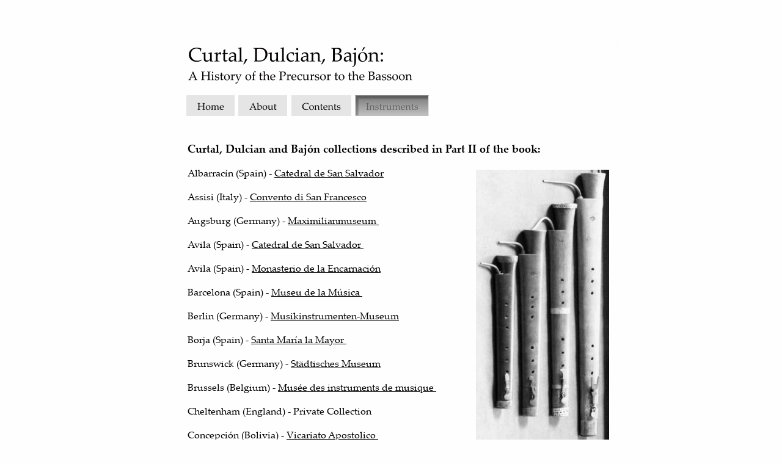

--- FILE ---
content_type: text/html
request_url: https://curtalbook.com/instruments.htm
body_size: 4782
content:
<!DOCTYPE html>
<html lang="en">
<head>
 <meta charset="utf-8"/>
 <meta http-equiv="X-UA-Compatible" content="IE=EDGE"/>
 <meta name="Generator" content="Xara HTML filter v.10.0.3.1"/>
 <meta name="XAR Files" content="index_htm_files/xr_files.txt"/>
 <title>Curtal, Dulcian, Bajón</title>
 <meta name="viewport" content="width=device-width, initial-scale=1" />
 <link rel="preload" href="index_htm_files/xr_fonts.css?373" as="style" onload="this.onload = null; this.rel = 'stylesheet'" />
 <script>if(navigator.userAgent.indexOf('Android')!=-1){ document.write('<link rel="stylesheet" href="index_htm_files/xr_fontsrep.css?373"/>');}</script> 
 <script>document.documentElement.className="xr_bgh6";</script>
 <link rel="stylesheet" href="index_htm_files/xr_main.css?373"/>
 <link rel="preload" href="index_htm_files/custom_styles.css?373" as="style" onload="this.onload = null; this.rel = 'stylesheet'" />
 <link rel="preload" href="index_htm_files/xr_text.css?373" as="style" onload="this.onload = null; this.rel = 'stylesheet'" />
 <link rel="canonical" href="http://curtalbook.com/instruments.htm" />
 <script src="index_htm_files/roe.js?373"></script>
 <script async src="index_htm_files/replaceMobileFonts.js"></script>
 <link rel="stylesheet" href="index_htm_files/xr_all.css?373" id="xr_mvcss"/>
 <!--[if lt IE 9]><link rel="stylesheet" href="index_htm_files/xr_ie.css?373"/><![endif]-->
 <script> var xr_multivar=1;xr_ios_ini2();</script>
 <style>
  @media screen and (min-width: 640px) {#xr_xr {top:25px;}}
  @media screen and (max-width: 639px) {#xr_xr {top:25px;}}
 </style>
</head>
<body class="xr_bgb6">
<div class="xr_ap" id="xr_bph" style="width: 100%; height: 100%; left: 0px; top: 0px; overflow: hidden;">
<div class="xr_ar xr_mvp_8 xr_mvpo " style="top:25px; width: 100%; height: 100%;">
<div class="xr_pbd">
</div>
</div>
</div>
<!--[if gte IE 9]><!-->
<div id="xr_xr" class="xr_noc" style="position:relative; text-align:left; margin:0 auto;" onmousedown="xr_mm(event);">
<!--<![endif]-->
<!--[if lt IE 9]>
<div class="xr_ap" id="xr_xr" style="width: 800px; height: 1435px; left:50%; margin-left: -400px; text-align: left; top:25px;">
<![endif]-->
 <script>var xr_xr=document.getElementById("xr_xr")</script>
<div id="xr_td" class="xr_td">
<div id="xr_mvp_7" class="xr_mvp_7 xr_bgn_6_0_0" style="position:absolute; width:800px; height:1460px;">
<div class="xr_ap xr_pp">
 <span class="xr_ar" style="left:0px;top:0px;width:800px;height:1435px; background-color: #FEFEFE;"></span>
</div>
<div id="xr_xrc7" class="xr_ap xr_xri_ xr_xrc" style="width: 800px; height: 1435px; overflow:hidden;">
 <img class="xr_rn_ xr_rnsp_ xr_ap" src="index_htm_files/215.png" alt="Store" title="" style="left:728px;top:38px;width:45px;height:15px;"/>
<div class="xr_group">
 <img class="xr_rn_ xr_rnsp_ xr_ap" src="index_htm_files/294.png" alt="Curtal, Dulcian, Bajón: A History of the Precursor to the Bassoon" title="" style="left:68px;top:52px;width:367px;height:60px;"/>
</div>
 <div class="xr_txt Normal_text xr_s19" style="position: absolute; left:67px; top:222px; width:576px; height:10px;">
  <span class="xr_tl Normal_text xr_s5" style="top: -18.9px;">Curtal, Dulcian and Bajón collections described in Part II of the book: </span>
  <span class="xr_tl Normal_text xr_s6" style="top: 23.46px;">Albarracín (Spain) - <a href="http://www.jdiezarnal.com/catedraldealbarracin.html" onclick="return(xr_nn());" ontouchstart="xr_mtch();" onmousemove="xr_mo(this,36)" >Catedral de San Salvador</a> </span>
  <span class="xr_tl Normal_text xr_s6" style="top: 62.44px;">Assisi (Italy) - <a href="http://www.assisionline.com/assisi__162.html" onclick="return(xr_nn());" ontouchstart="xr_mtch();" onmousemove="xr_mo(this,36)" >Convento di San Francesco</a> </span>
  <span class="xr_tl Normal_text xr_s6" style="top: 101.42px;">Augsburg (Germany) - <a href="http://kunstsammlungen-museen.augsburg.de/maximilianmuseum" onclick="return(xr_nn());" ontouchstart="xr_mtch();" onmousemove="xr_mo(this,36)" >Maximilianmuseum</a><a href="http://www.kunstsammlungen-museen.augsburg.de/index.php?id=20154" onclick="return(xr_nn());" ontouchstart="xr_mtch();" onmousemove="xr_mo(this,36)" > </a></span>
  <span class="xr_tl Normal_text xr_s6" style="top: 140.41px;">Avila (Spain) - <a href="https://sites.google.com/site/catedraldeavila/home" onclick="return(xr_nn());" ontouchstart="xr_mtch();" onmousemove="xr_mo(this,36)" >Catedral de San Salvador </a></span>
  <span class="xr_tl Normal_text xr_s6" style="top: 179.39px;">Avila (Spain) - <a href="https://www.avilaturismo.com/es/que-ver/item/47-monasterio-de-la-encarnaci%C3%B3n" onclick="return(xr_nn());" ontouchstart="xr_mtch();" onmousemove="xr_mo(this,36)" >Monasterio de la Encarnación</a> </span>
  <span class="xr_tl Normal_text xr_s6" style="top: 218.37px;">Barcelona (Spain) - <a href="https://ajuntament.barcelona.cat/museumusica/ca" onclick="return(xr_nn());" ontouchstart="xr_mtch();" onmousemove="xr_mo(this,36)" >Museu de la Música</a><a href="http://www.spain.info/en_IE/que-quieres/arte/monumentos/avila/monasterio_de_la_encarnacion.html" onclick="return(xr_nn());" ontouchstart="xr_mtch();" onmousemove="xr_mo(this,36)" > </a></span>
  <span class="xr_tl Normal_text xr_s6" style="top: 257.35px;">Berlin (Germany) - <a href="http://www.sim.spk-berlin.de/mim_3.html" onclick="return(xr_nn());" ontouchstart="xr_mtch();" onmousemove="xr_mo(this,36)" >Musikinstrumenten-Museum</a> </span>
  <span class="xr_tl Normal_text xr_s6" style="top: 296.34px;">Borja (Spain) - <a href="https://www.andalucia.org/en/antequera-cultural-tourism-real-colegiata-de-santa-maria-la-mayor" onclick="return(xr_nn());" ontouchstart="xr_mtch();" onmousemove="xr_mo(this,36)" >Santa María la Mayor </a></span>
  <span class="xr_tl Normal_text xr_s6" style="top: 335.32px;">Brunswick (Germany) - <a href="http://www.braunschweig.de/english/culture/museum/staedtisches_museum.html" onclick="return(xr_nn());" ontouchstart="xr_mtch();" onmousemove="xr_mo(this,36)" >Städtisches Museum</a> </span>
  <span class="xr_tl Normal_text xr_s6" style="top: 374.3px;">Brussels (Belgium) - <a href="http://www.mim.be/en" onclick="return(xr_nn());" ontouchstart="xr_mtch();" onmousemove="xr_mo(this,36)" >Musée des instruments de musique</a><a href="http://www.mim.be/fr" onclick="return(xr_nn());" ontouchstart="xr_mtch();" onmousemove="xr_mo(this,36)" > </a></span>
  <span class="xr_tl Normal_text xr_s6" style="top: 413.28px;">Cheltenham (England) - Private Collection </span>
  <span class="xr_tl Normal_text xr_s6" style="top: 452.27px;">Concepción (Bolivia) - <a href="http://www.kirikou.com/bolivia/concepcion/concepcion.htm" onclick="return(xr_nn());" ontouchstart="xr_mtch();" onmousemove="xr_mo(this,36)" >Vicariato Apostolico </a></span>
  <span class="xr_tl Normal_text xr_s6" style="top: 491.25px;">Dresden (Germany) - <a href="https://www.schlosspillnitz.de/en/home/" onclick="return(xr_nn());" ontouchstart="xr_mtch();" onmousemove="xr_mo(this,36)" >Museum für Kunsthandwerk, Schloß Pillnitz </a></span>
  <span class="xr_tl Normal_text xr_s6" style="top: 530.23px;">El Escorial (Spain) - <a href="http://monasteriodelescorial.com/" onclick="return(xr_nn());" ontouchstart="xr_mtch();" onmousemove="xr_mo(this,36)" >Monasterio de San Lorenzo el Real </a></span>
  <span class="xr_tl Normal_text xr_s6" style="top: 569.21px;">Frankfurt-am-Main (Germany) - <a href="https://historisches-museum-frankfurt.de/de/museum" onclick="return(xr_nn());" ontouchstart="xr_mtch();" onmousemove="xr_mo(this,36)" >Historisches Museum </a></span>
  <span class="xr_tl Normal_text xr_s6" style="top: 608.2px;">Hamburg (Germany) - <a href="http://www.hamburgmuseum.de/de/home" onclick="return(xr_nn());" ontouchstart="xr_mtch();" onmousemove="xr_mo(this,36)" >Museum für Hamburgische Geschichte</a> </span>
  <span class="xr_tl Normal_text xr_s6" style="top: 647.18px;">Jaca (Spain) - <a href="http://www.jaca.com/catedral.htm" onclick="return(xr_nn());" ontouchstart="xr_mtch();" onmousemove="xr_mo(this,36)" >La Catedral de Jaca</a> </span>
  <span class="xr_tl Normal_text xr_s6" style="top: 686.16px;">Leipzig (Germany) - <a href="https://mfm.uni-leipzig.de/" onclick="return(xr_nn());" ontouchstart="xr_mtch();" onmousemove="xr_mo(this,36)" >Museum für Musikinstrumente der Universität Leipzig</a> </span>
  <span class="xr_tl Normal_text xr_s6" style="top: 725.15px;">Linz (Austria) - <a href="http://www.landesmuseum.at/en/" onclick="return(xr_nn());" ontouchstart="xr_mtch();" onmousemove="xr_mo(this,36)" >Oberösterreichisches Landesmuseum </a></span>
  <span class="xr_tl Normal_text xr_s6" style="top: 764.13px;">Lisbon (Portugal) - <a href="http://www.patrimoniocultural.gov.pt/pt/museus-e-monumentos/rede-portuguesa/m/museu-da-musica/" onclick="return(xr_nn());" ontouchstart="xr_mtch();" onmousemove="xr_mo(this,36)" >Museu da Música</a> </span>
  <span class="xr_tl Normal_text xr_s6" style="top: 803.11px;">Madrid (Spain) - <a href="https://www.culturaydeporte.gob.es/mnantropologia/portada.html" onclick="return(xr_nn());" ontouchstart="xr_mtch();" onmousemove="xr_mo(this,36)" >Museo Nacional de Antropología</a> </span>
  <span class="xr_tl Normal_text xr_s6" style="top: 842.09px;">Merano (Italy) - <a href="https://www.gemeinde.meran.bz.it/de/Landesfuerstliche_Burg_1" onclick="return(xr_nn());" ontouchstart="xr_mtch();" onmousemove="xr_mo(this,36)" >Castello Principesco </a></span>
  <span class="xr_tl Normal_text xr_s6" style="top: 881.08px;">New York (USA) - <a href="http://www.metmuseum.org/" onclick="return(xr_nn());" ontouchstart="xr_mtch();" onmousemove="xr_mo(this,36)" >Metropolitan Museum</a> </span>
  <span class="xr_tl Normal_text xr_s6" style="top: 920.06px;">Nuremberg (Germany) - <a href="http://www.gnm.de/" onclick="return(xr_nn());" ontouchstart="xr_mtch();" onmousemove="xr_mo(this,36)" >Germanisches Nationalmuseum </a></span>
  <span class="xr_tl Normal_text xr_s6" style="top: 959.04px;">Paris (France) - <a href="http://philharmoniedeparis.fr/fr/musee-et-expositions" onclick="return(xr_nn());" ontouchstart="xr_mtch();" onmousemove="xr_mo(this,36)" >Cité de la Musique</a> </span>
  <span class="xr_tl Normal_text xr_s6" style="top: 998.02px;">Prague (Czech Republic) - <a href="http://www.nm.cz/" onclick="return(xr_nn());" ontouchstart="xr_mtch();" onmousemove="xr_mo(this,36)" >Národní Muzeum </a></span>
  <span class="xr_tl Normal_text xr_s6" style="top: 1037.01px;">Salzburg (Austria) - <a href="http://www.salzburgmuseum.at/index.php?id=1330" onclick="return(xr_nn());" ontouchstart="xr_mtch();" onmousemove="xr_mo(this,36)" >Salzburger Museum Carolino Augusteum </a></span>
  <span class="xr_tl Normal_text xr_s6" style="top: 1075.99px;">Sondershausen (Germany) - <a href="https://www.sondershausen.de/schlossmuseum-sondershausen.html" onclick="return(xr_nn());" ontouchstart="xr_mtch();" onmousemove="xr_mo(this,36)" >Schloßmuseum</a><a href="http://www.museumsverband-thueringen.de/museumsverband/museen/museum/schlossmuseum-sondershausen.html" onclick="return(xr_nn());" ontouchstart="xr_mtch();" onmousemove="xr_mo(this,36)" > </a></span>
  <span class="xr_tl Normal_text xr_s6" style="top: 1114.97px;">Vienna (Austria) - <a href="http://www.khm.at/en/" onclick="return(xr_nn());" ontouchstart="xr_mtch();" onmousemove="xr_mo(this,36)" >Kunsthistorisches Museum</a> &amp; Gesellschaft der Musikfreunde</span>
 </div>
<div class="xr_group">
 <img class="xr_rn_ xr_rnsp_ xr_ap" src="index_htm_files/278.png" alt="© 2024 Maggie Kilbey" title="" style="left:69px;top:1408px;width:121px;height:12px;"/>
</div>
 <img class="xr_rn_ xr_ap" src="index_htm_files/192.jpg" alt="" title="" style="left:539px;top:253px;width:218px;height:443px;"/>
 <div id="xr_xd36"></div>
</div>
<div class="xr_xpos" style="position:absolute; left: 65px; top: 131px; width:397px; height:34px;">
<div id="xr_nb19" class="xr_ar">
 <div class="xr_ar xr_nb0">
 <a href="index.htm" target="_self" onclick="return(xr_nn());" ontouchstart="xr_mtch();">
  <img class="xr_rn_ xr_rnsp_ xr_ap" src="index_htm_files/253.png" alt="Home" title="" onmousemove="xr_mo(this,36,event)" style="left:0px;top:0px;width:79px;height:34px;"/>
  <img class="xr_rn_ xr_rnsp_ xr_ap xr_ro xr_ro0 xr_tt3" src="index_htm_files/267.png" alt="Home" title="" onmousemove="xr_mo(this,36)" style="left:0px;top:0px;width:79px;height:34px;"/>
 </a>
 </div>
 <div class="xr_ar xr_nb0">
 <a href="about.htm" target="_self" onclick="return(xr_nn());" ontouchstart="xr_mtch();">
  <img class="xr_rn_ xr_rnsp_ xr_ap" src="index_htm_files/254.png" alt="About" title="" onmousemove="xr_mo(this,36,event)" style="left:85px;top:0px;width:81px;height:34px;"/>
  <img class="xr_rn_ xr_rnsp_ xr_ap xr_ro xr_ro0 xr_tt3" src="index_htm_files/268.png" alt="About" title="" onmousemove="xr_mo(this,36)" style="left:85px;top:0px;width:80px;height:34px;"/>
 </a>
 </div>
 <div class="xr_ar xr_nb0">
 <a href="contents.htm" target="_self" onclick="return(xr_nn());" ontouchstart="xr_mtch();">
  <img class="xr_rn_ xr_rnsp_ xr_ap" src="index_htm_files/255.png" alt="Contents" title="" onmousemove="xr_mo(this,36,event)" style="left:171px;top:0px;width:100px;height:34px;"/>
  <img class="xr_rn_ xr_rnsp_ xr_ap xr_ro xr_ro0 xr_tt3" src="index_htm_files/269.png" alt="Contents" title="" onmousemove="xr_mo(this,36)" style="left:172px;top:0px;width:98px;height:34px;"/>
 </a>
 </div>
 <div class="xr_ar xr_nb0">
 <a href="javascript:;" onclick="return(xr_nn());" ontouchstart="xr_mtch();">
  <img class="xr_rn_ xr_rnsp_ xr_ap" src="index_htm_files/256.png" alt="Instruments" title="" onmousemove="xr_mo(this,36,event)" style="left:276px;top:0px;width:121px;height:34px;"/>
  <img class="xr_rn_ xr_rnsp_ xr_ap xr_rs" src="index_htm_files/270.png" alt="Instruments" title="" onmousemove="xr_mo(this,36)" style="left:276px;top:0px;width:121px;height:34px;"/>
 </a>
 </div>
</div>
</div>
</div>
<div id="xr_mvp_8" class="xr_mvp_8 xr_bgn_7_0_0 xr_mvpo" style="position:absolute; width:480px; height:2073px;">
<div class="xr_ap xr_pp">
 <span class="xr_ar" style="left:0px;top:0px;width:480px;height:2048px; background-color: #FEFEFE;"></span>
</div>
<div id="xr_xrc8" class="xr_ap xr_xri_ xr_xrc" style="width: 480px; height: 2048px; overflow:hidden;">
<div class="xr_group">
 <img class="xr_rn_ xr_rnsp_ xr_ap" src="index_htm_files/303.png" alt="Curtal, Dulcian, Bajón: A History of the Precursor to the Bassoon" title="" style="left:37px;top:41px;width:330px;height:58px;"/>
</div>
 <div class="xr_txt Normal_text xr_s19" style="position: absolute; left:38px; top:155px; width:409px; height:10px;">
  <span class="xr_tl Normal_text xr_s5" style="top: -18.9px;">Curtal, Dulcian and Bajón collections described </span>
  <span class="xr_tl Normal_text xr_s5" style="top: 11.46px;">in Part II of the book: </span>
  <span class="xr_tl Normal_text xr_s6" style="top: 53.81px;">Albarracín (Spain) - <a href="http://www.jdiezarnal.com/catedraldealbarracin.html" onclick="return(xr_nn());" ontouchstart="xr_mtch();" onmousemove="xr_mo(this,42)" >Catedral de San Salvador</a> </span>
  <span class="xr_tl Normal_text xr_s6" style="top: 92.79px;">Assisi (Italy) - <a href="http://www.assisionline.com/assisi__162.html" onclick="return(xr_nn());" ontouchstart="xr_mtch();" onmousemove="xr_mo(this,42)" >Convento di San Francesco</a> </span>
  <span class="xr_tl Normal_text xr_s6" style="top: 131.78px;">Augsburg (Germany) - <a href="http://kunstsammlungen-museen.augsburg.de/maximilianmuseum" onclick="return(xr_nn());" ontouchstart="xr_mtch();" onmousemove="xr_mo(this,42)" >Maximilianmuseum</a><a href="http://www.kunstsammlungen-museen.augsburg.de/index.php?id=20154" onclick="return(xr_nn());" ontouchstart="xr_mtch();" onmousemove="xr_mo(this,42)" > </a></span>
  <span class="xr_tl Normal_text xr_s6" style="top: 170.76px;">Avila (Spain) - <a href="https://sites.google.com/site/catedraldeavila/home" onclick="return(xr_nn());" ontouchstart="xr_mtch();" onmousemove="xr_mo(this,42)" >Catedral de San Salvador </a></span>
  <span class="xr_tl Normal_text xr_s6" style="top: 209.74px;">Avila (Spain) - <a href="https://www.avilaturismo.com/es/que-ver/item/47-monasterio-de-la-encarnaci%C3%B3n" onclick="return(xr_nn());" ontouchstart="xr_mtch();" onmousemove="xr_mo(this,42)" >Monasterio de la Encarnación</a> </span>
  <span class="xr_tl Normal_text xr_s6" style="top: 248.72px;">Barcelona (Spain) - <a href="https://ajuntament.barcelona.cat/museumusica/ca" onclick="return(xr_nn());" ontouchstart="xr_mtch();" onmousemove="xr_mo(this,42)" >Museu de la Música</a><a href="http://www.spain.info/en_IE/que-quieres/arte/monumentos/avila/monasterio_de_la_encarnacion.html" onclick="return(xr_nn());" ontouchstart="xr_mtch();" onmousemove="xr_mo(this,42)" > </a></span>
  <span class="xr_tl Normal_text xr_s6" style="top: 287.71px;">Berlin (Germany) - <a href="http://www.sim.spk-berlin.de/mim_3.html" onclick="return(xr_nn());" ontouchstart="xr_mtch();" onmousemove="xr_mo(this,42)" >Musikinstrumenten-Museum</a> </span>
  <span class="xr_tl Normal_text xr_s6" style="top: 326.69px;">Borja (Spain) - <a href="https://www.andalucia.org/en/antequera-cultural-tourism-real-colegiata-de-santa-maria-la-mayor" onclick="return(xr_nn());" ontouchstart="xr_mtch();" onmousemove="xr_mo(this,42)" >Santa María la Mayor </a></span>
  <span class="xr_tl Normal_text xr_s6" style="top: 365.67px;">Brunswick (Germany) - <a href="http://www.braunschweig.de/english/culture/museum/staedtisches_museum.html" onclick="return(xr_nn());" ontouchstart="xr_mtch();" onmousemove="xr_mo(this,42)" >Städtisches Museum</a> </span>
  <span class="xr_tl Normal_text xr_s6" style="top: 404.65px;">Brussels (Belgium) - <a href="http://www.mim.be/en" onclick="return(xr_nn());" ontouchstart="xr_mtch();" onmousemove="xr_mo(this,42)" >Musée des instruments de musique</a><a href="http://www.mim.be/fr" onclick="return(xr_nn());" ontouchstart="xr_mtch();" onmousemove="xr_mo(this,42)" > </a></span>
  <span class="xr_tl Normal_text xr_s6" style="top: 443.64px;">Cheltenham (England) - Private Collection </span>
  <span class="xr_tl Normal_text xr_s6" style="top: 482.62px;">Concepción (Bolivia) - <a href="http://www.kirikou.com/bolivia/concepcion/concepcion.htm" onclick="return(xr_nn());" ontouchstart="xr_mtch();" onmousemove="xr_mo(this,42)" >Vicariato Apostolico </a></span>
  <span class="xr_tl Normal_text xr_s6" style="top: 521.6px;">Dresden (Germany) - <a href="https://www.schlosspillnitz.de/en/home/" onclick="return(xr_nn());" ontouchstart="xr_mtch();" onmousemove="xr_mo(this,42)" >Museum für Kunsthandwerk, </a></span>
  <span class="xr_tl Normal_text xr_s6" style="top: 548.59px;"><a href="https://www.schlosspillnitz.de/en/home/" onclick="return(xr_nn());" ontouchstart="xr_mtch();" onmousemove="xr_mo(this,42)" >Schloß Pillnitz </a></span>
  <span class="xr_tl Normal_text xr_s6" style="top: 587.57px;">El Escorial (Spain) - <a href="http://monasteriodelescorial.com/" onclick="return(xr_nn());" ontouchstart="xr_mtch();" onmousemove="xr_mo(this,42)" >Monasterio de San Lorenzo el Real </a></span>
  <span class="xr_tl Normal_text xr_s6" style="top: 626.55px;">Frankfurt-am-Main (Germany) - <a href="https://historisches-museum-frankfurt.de/de/museum" onclick="return(xr_nn());" ontouchstart="xr_mtch();" onmousemove="xr_mo(this,42)" >Historisches Museum </a></span>
  <span class="xr_tl Normal_text xr_s6" style="top: 665.53px;">Hamburg (Germany) - <a href="http://www.hamburgmuseum.de/de/home" onclick="return(xr_nn());" ontouchstart="xr_mtch();" onmousemove="xr_mo(this,42)" >Museum für Hamburgische </a></span>
  <span class="xr_tl Normal_text xr_s6" style="top: 692.52px;"><a href="http://www.hamburgmuseum.de/de/home" onclick="return(xr_nn());" ontouchstart="xr_mtch();" onmousemove="xr_mo(this,42)" >Geschichte</a> </span>
  <span class="xr_tl Normal_text xr_s6" style="top: 731.5px;">Jaca (Spain) - <a href="http://www.jaca.com/catedral.htm" onclick="return(xr_nn());" ontouchstart="xr_mtch();" onmousemove="xr_mo(this,42)" >La Catedral de Jaca</a> </span>
  <span class="xr_tl Normal_text xr_s6" style="top: 770.48px;">Leipzig (Germany) - <a href="https://mfm.uni-leipzig.de/" onclick="return(xr_nn());" ontouchstart="xr_mtch();" onmousemove="xr_mo(this,42)" >Museum für Musikinstrumente der </a></span>
  <span class="xr_tl Normal_text xr_s6" style="top: 797.46px;"><a href="https://mfm.uni-leipzig.de/" onclick="return(xr_nn());" ontouchstart="xr_mtch();" onmousemove="xr_mo(this,42)" >Universität Leipzig</a> </span>
  <span class="xr_tl Normal_text xr_s6" style="top: 836.45px;">Linz (Austria) - <a href="http://www.landesmuseum.at/en/" onclick="return(xr_nn());" ontouchstart="xr_mtch();" onmousemove="xr_mo(this,42)" >Oberösterreichisches Landesmuseum </a></span>
  <span class="xr_tl Normal_text xr_s6" style="top: 875.43px;">Lisbon (Portugal) - <a href="http://www.patrimoniocultural.gov.pt/pt/museus-e-monumentos/rede-portuguesa/m/museu-da-musica/" onclick="return(xr_nn());" ontouchstart="xr_mtch();" onmousemove="xr_mo(this,42)" >Museu da Música</a> </span>
  <span class="xr_tl Normal_text xr_s6" style="top: 914.41px;">Madrid (Spain) - <a href="https://www.culturaydeporte.gob.es/mnantropologia/portada.html" onclick="return(xr_nn());" ontouchstart="xr_mtch();" onmousemove="xr_mo(this,42)" >Museo Nacional de Antropología</a> </span>
  <span class="xr_tl Normal_text xr_s6" style="top: 953.39px;">Merano (Italy) - <a href="https://www.gemeinde.meran.bz.it/de/Landesfuerstliche_Burg_1" onclick="return(xr_nn());" ontouchstart="xr_mtch();" onmousemove="xr_mo(this,42)" >Castello Principesco </a></span>
  <span class="xr_tl Normal_text xr_s6" style="top: 992.38px;">New York (USA) - <a href="http://www.metmuseum.org/" onclick="return(xr_nn());" ontouchstart="xr_mtch();" onmousemove="xr_mo(this,42)" >Metropolitan Museum</a> </span>
  <span class="xr_tl Normal_text xr_s6" style="top: 1031.36px;">Nuremberg (Germany) - <a href="http://www.gnm.de/" onclick="return(xr_nn());" ontouchstart="xr_mtch();" onmousemove="xr_mo(this,42)" >Germanisches Nationalmuseum </a></span>
  <span class="xr_tl Normal_text xr_s6" style="top: 1070.34px;">Paris (France) - <a href="http://philharmoniedeparis.fr/fr/musee-et-expositions" onclick="return(xr_nn());" ontouchstart="xr_mtch();" onmousemove="xr_mo(this,42)" >Cité de la Musique</a> </span>
  <span class="xr_tl Normal_text xr_s6" style="top: 1109.33px;">Prague (Czech Republic) - <a href="http://www.nm.cz/" onclick="return(xr_nn());" ontouchstart="xr_mtch();" onmousemove="xr_mo(this,42)" >Národní Muzeum </a></span>
  <span class="xr_tl Normal_text xr_s6" style="top: 1148.31px;">Salzburg (Austria) - <a href="http://www.salzburgmuseum.at/index.php?id=1330" onclick="return(xr_nn());" ontouchstart="xr_mtch();" onmousemove="xr_mo(this,42)" >Salzburger Museum Carolino </a></span>
  <span class="xr_tl Normal_text xr_s6" style="top: 1175.29px;"><a href="http://www.salzburgmuseum.at/index.php?id=1330" onclick="return(xr_nn());" ontouchstart="xr_mtch();" onmousemove="xr_mo(this,42)" >Augusteum </a></span>
  <span class="xr_tl Normal_text xr_s6" style="top: 1214.27px;">Sondershausen (Germany) - <a href="https://www.sondershausen.de/schlossmuseum-sondershausen.html" onclick="return(xr_nn());" ontouchstart="xr_mtch();" onmousemove="xr_mo(this,42)" >Schloßmuseum</a><a href="http://www.museumsverband-thueringen.de/museumsverband/museen/museum/schlossmuseum-sondershausen.html" onclick="return(xr_nn());" ontouchstart="xr_mtch();" onmousemove="xr_mo(this,42)" > </a></span>
  <span class="xr_tl Normal_text xr_s6" style="top: 1253.26px;">Vienna (Austria) - <a href="http://www.khm.at/en/" onclick="return(xr_nn());" ontouchstart="xr_mtch();" onmousemove="xr_mo(this,42)" >Kunsthistorisches Museum</a> &amp; </span>
  <span class="xr_tl Normal_text xr_s6" style="top: 1280.24px;">Gesellschaft der Musikfreunde</span>
 </div>
<div class="xr_group">
 <img class="xr_rn_ xr_rnsp_ xr_ap" src="index_htm_files/305.png" alt="© 2024 Maggie Kilbey" title="" style="left:31px;top:2021px;width:121px;height:12px;"/>
</div>
 <img class="xr_rn_ xr_ap" src="index_htm_files/165.jpg" alt="" title="" style="left:117px;top:1490px;width:246px;height:500px;"/>
 <div id="xr_xd42"></div>
</div>
<div class="xr_xpos" style="position:absolute; left: 395px; top: 41px; width:51px; height:51px;">
<div id="xr_nb23" class="xr_ar">
 <div class="xr_ar xr_nb0">
 <a href="javascript:;" aria-haspopup="true" onclick="return(xr_nn());" ontouchstart="xr_mtch();">
  <img class="xr_rn_ xr_rnsp_ xr_ap" src="index_htm_files/372.png" alt="" title="" style="left:0px;top:0px;width:51px;height:51px;"/>
 </a>
  <div class="xr_nb2 xr_nb5 xr_smp0_-51" style="left:0px; top:51px; min-width:51px;">
  <ul class="xr_nb4">
   <li><a href="index.htm" target="_self">Home</a>
   </li>
   <li><a href="about.htm" target="_self">About</a>
   </li>
   <li><a href="contents.htm" target="_self">Contents</a>
   </li>
   <li><a href="instruments.htm" target="_self">Instruments</a>
   </li>
  </ul>
  </div>
 </div>
</div>
</div>
</div>
</div>
</div>
<!--[if lt IE 7]><script src="index_htm_files/png.js"></script><![endif]-->
<!--[if IE]><script>xr_aeh()</script><![endif]--><!--[if !IE]>--><script>xr_htm();repMobFonts();window.addEventListener('load', xr_aeh, false);</script><!--<![endif]-->
</body>
</html>

--- FILE ---
content_type: text/css
request_url: https://curtalbook.com/index_htm_files/xr_fonts.css?373
body_size: 900
content:
@font-face {font-family: 'Palatino Linotype';font-weight:normal;font-style:normal;src: url("xara_font_1.woff?373") format("woff"), local('Palatino Linotype');}
@font-face {font-family: 'xr3_Palatino Linotype1';font-weight:bold;font-style:normal;src: url("xara_font_2.woff?373") format("woff"), local('xr3_Palatino Linotype1');}
@font-face {font-family: 'xr3_Palatino Linotype1';font-weight:bold;font-style:normal;src: url("xara_font_3.woff?373") format("woff"), local('xr3_Palatino Linotype1');}
@font-face {font-family: 'xr5_Palatino Linotype2';font-weight:bold;font-style:italic;src: url("xara_font_4.woff?373") format("woff"), local('xr5_Palatino Linotype2');}
@font-face {font-family: 'Palatino Linotype3';font-weight:normal;font-style:italic;src: url("xara_font_5.woff?373") format("woff"), local('Palatino Linotype3');}
@font-face {font-family: 'Palatino Linotype3';font-weight:normal;font-style:italic;src: url("xara_font_6.woff?373") format("woff"), local('Palatino Linotype3');}


--- FILE ---
content_type: text/css
request_url: https://curtalbook.com/index_htm_files/custom_styles.css?373
body_size: 112
content:
.Normal_text {font-family:'Palatino Linotype';font-weight:normal;font-style:normal;font-size:12px;text-decoration:none;text-transform: none;color:#000000;-webkit-text-stroke: 0px black;letter-spacing:0em;}


--- FILE ---
content_type: text/css
request_url: https://curtalbook.com/index_htm_files/xr_all.css?373
body_size: 1269
content:
@media screen and (max-width: 639px) {
.xr_mvp_2 {display: block;}
.xr_mvp_1 {display: none;}
.xr_pbd {margin-left: -240px;}
#xr_xr {width: 480px; height: 1352px}
}
@media screen and (min-width: 640px) {
.xr_mvp_2 {display: none;}
.xr_mvp_1 {display: block;}
.xr_pbd {margin-left: -400px;}
#xr_xr {width: 800px; height: 732px}
}
@media screen and (max-width: 639px) {
.xr_mvp_4 {display: block;}
.xr_mvp_3 {display: none;}
.xr_pbd {margin-left: -240px;}
#xr_xr {width: 480px; height: 830px}
}
@media screen and (min-width: 640px) {
.xr_mvp_4 {display: none;}
.xr_mvp_3 {display: block;}
.xr_pbd {margin-left: -400px;}
#xr_xr {width: 800px; height: 652px}
}
@media screen and (max-width: 639px) {
.xr_mvp_6 {display: block;}
.xr_mvp_5 {display: none;}
.xr_pbd {margin-left: -240px;}
#xr_xr {width: 480px; height: 797px}
}
@media screen and (min-width: 640px) {
.xr_mvp_6 {display: none;}
.xr_mvp_5 {display: block;}
.xr_pbd {margin-left: -400px;}
#xr_xr {width: 800px; height: 711px}
}
@media screen and (max-width: 639px) {
.xr_mvp_8 {display: block;}
.xr_mvp_7 {display: none;}
.xr_pbd {margin-left: -240px;}
#xr_xr {width: 480px; height: 2048px}
}
@media screen and (min-width: 640px) {
.xr_mvp_8 {display: none;}
.xr_mvp_7 {display: block;}
.xr_pbd {margin-left: -400px;}
#xr_xr {width: 800px; height: 1435px}
}
